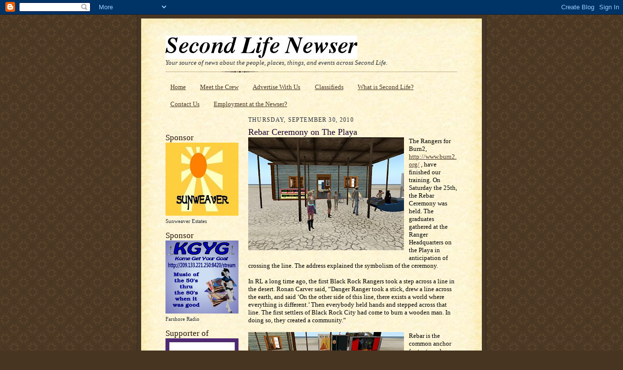

--- FILE ---
content_type: text/javascript; charset=UTF-8
request_url: https://slnewser.blogspot.com/2010/09/rebar-ceremony-on-playa.html?action=getFeed&widgetId=Feed1&widgetType=Feed&responseType=js&xssi_token=AOuZoY5vgqBVG7NdT5Mge3fTheTfsMKH8Q%3A1768352009884
body_size: 514
content:
try {
_WidgetManager._HandleControllerResult('Feed1', 'getFeed',{'status': 'ok', 'feed': {'entries': [{'title': 'For Immediate Release: Where\x27s Willow? Winner Announcement', 'link': 'http://www.slenquirer.com/2026/01/for-immediate-release-wheres-willow.html', 'publishedDate': '2026-01-11T17:58:00.000-08:00', 'author': 'The SL Enquirer'}, {'title': '\ud83c\udfb8\ud83d\udd25 SL Enquirer Open Mic Auditions \u2013 Turn It Up Edition \ud83d\udd25\ud83c\udfb8 \ud83d\uddd3 Thursday, \nJanuary 22 | 5:00 PM \u2013 8:00 PM SLT \ud83c\udfa4 Featuring Wolfie Starfire | L$5000 \nMusic Prize | Sponsored by SecondLife.music \ud83c\udfa4', 'link': 'http://www.slenquirer.com/2026/01/sl-enquirer-open-mic-auditions-turn-it.html', 'publishedDate': '2026-01-08T18:30:00.000-08:00', 'author': 'The SL Enquirer'}, {'title': 'Press Release- SecondLife.music \x26 XRadio Partnership', 'link': 'http://www.slenquirer.com/2026/01/press-release-secondlifemusic-xradio.html', 'publishedDate': '2026-01-07T15:49:00.000-08:00', 'author': 'John Huntsman'}, {'title': 'Decorated Builds, Brand Boundaries, and Creative Freedom: The Debate Around \nErfe Design\u2019s Clarification', 'link': 'http://www.slenquirer.com/2026/01/decorated-builds-brand-boundaries-and.html', 'publishedDate': '2026-01-04T15:09:00.000-08:00', 'author': 'John Huntsman'}, {'title': 'EROTIQUE BURLESQUE: MASQUERADE a wonderland of masks and fantastic \ncostumes. GRAND and beautiful. Sunday Dec 21/2025@12:30pmslt.', 'link': 'http://www.slenquirer.com/2025/12/erotique-burlesque-masquerade_20.html', 'publishedDate': '2025-12-20T09:11:00.000-08:00', 'author': 'The SL Enquirer'}], 'title': 'The SL Enquirer'}});
} catch (e) {
  if (typeof log != 'undefined') {
    log('HandleControllerResult failed: ' + e);
  }
}
